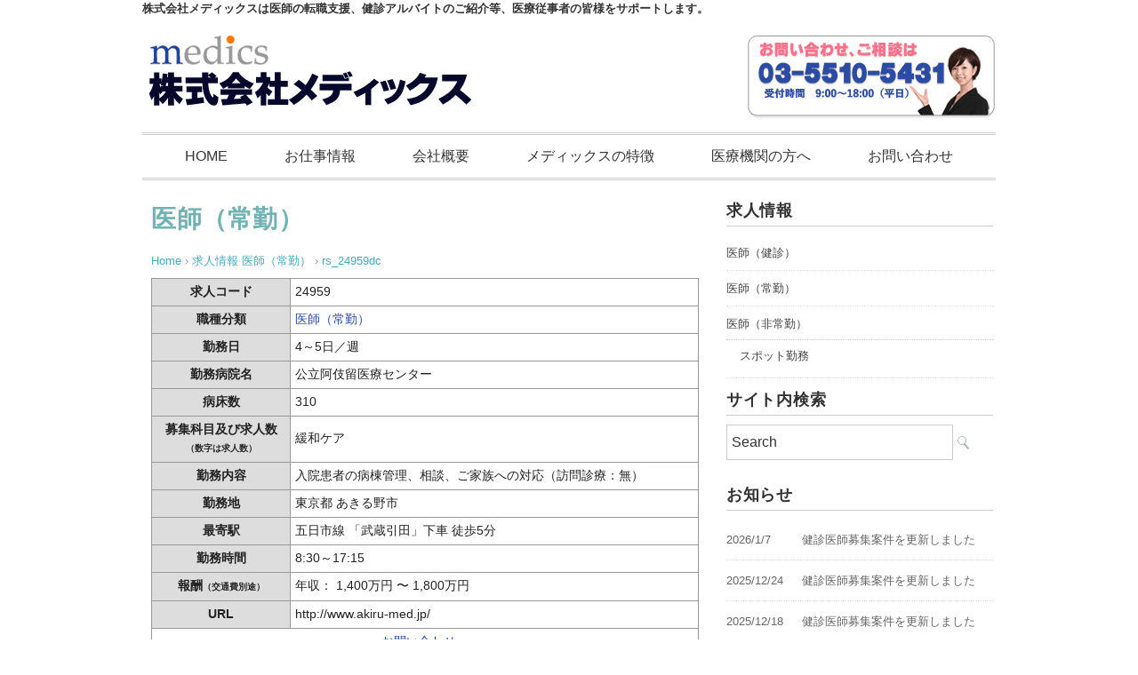

--- FILE ---
content_type: text/html; charset=UTF-8
request_url: https://www.medics.co.jp/rs_24959dc/
body_size: 11832
content:
<!DOCTYPE html>
<html lang="ja">
<head>
<meta charset="UTF-8" />
<meta name="viewport" content="width=device-width, initial-scale=1.0">
<link rel="stylesheet" href="https://www.medics.co.jp/wp-content/themes/slauson_Medics/responsive.css" type="text/css" media="screen, print" />
<link rel="stylesheet" href="https://www.medics.co.jp/wp-content/themes/slauson_Medics/style.css" type="text/css" media="screen, print" />
<meta name="keywords" content="医師（常勤）,メディックス,医療従事者人材紹介,健診,健康診断,医師のアルバイト" />
<meta name="description" content="東京・新橋にある医療従事者専門の人材紹介会社。首都圏を中心とした健診業務先への医師の紹介を多数扱っております。まずはお気軽にご登録・ご相談下さい。" />
<meta name='robots' content='index, follow, max-image-preview:large, max-snippet:-1, max-video-preview:-1' />

	<!-- This site is optimized with the Yoast SEO plugin v26.6 - https://yoast.com/wordpress/plugins/seo/ -->
	<title>rs_24959dc | 株式会社メディックス</title>
	<link rel="canonical" href="https://www.medics.co.jp/rs_24959dc/" />
	<script type="application/ld+json" class="yoast-schema-graph">{"@context":"https://schema.org","@graph":[{"@type":"Article","@id":"https://www.medics.co.jp/rs_24959dc/#article","isPartOf":{"@id":"https://www.medics.co.jp/rs_24959dc/"},"author":{"name":"サイト管理者","@id":"https://www.medics.co.jp/#/schema/person/1468584ba055f6bc9ff71f34cec802cb"},"headline":"rs_24959dc","datePublished":"2023-11-21T04:14:34+00:00","dateModified":"2025-08-29T01:46:51+00:00","mainEntityOfPage":{"@id":"https://www.medics.co.jp/rs_24959dc/"},"wordCount":2,"publisher":{"@id":"https://www.medics.co.jp/#organization"},"keywords":["44719","楽採"],"articleSection":["医師（常勤）"],"inLanguage":"ja"},{"@type":"WebPage","@id":"https://www.medics.co.jp/rs_24959dc/","url":"https://www.medics.co.jp/rs_24959dc/","name":"rs_24959dc | 株式会社メディックス","isPartOf":{"@id":"https://www.medics.co.jp/#website"},"datePublished":"2023-11-21T04:14:34+00:00","dateModified":"2025-08-29T01:46:51+00:00","breadcrumb":{"@id":"https://www.medics.co.jp/rs_24959dc/#breadcrumb"},"inLanguage":"ja","potentialAction":[{"@type":"ReadAction","target":["https://www.medics.co.jp/rs_24959dc/"]}]},{"@type":"BreadcrumbList","@id":"https://www.medics.co.jp/rs_24959dc/#breadcrumb","itemListElement":[{"@type":"ListItem","position":1,"name":"ホーム","item":"https://www.medics.co.jp/"},{"@type":"ListItem","position":2,"name":"rs_24959dc"}]},{"@type":"WebSite","@id":"https://www.medics.co.jp/#website","url":"https://www.medics.co.jp/","name":"株式会社メディックス","description":"株式会社メディックスは医師の転職支援、健診アルバイトのご紹介等、医療従事者の皆様をサポートします。","publisher":{"@id":"https://www.medics.co.jp/#organization"},"alternateName":"medics","potentialAction":[{"@type":"SearchAction","target":{"@type":"EntryPoint","urlTemplate":"https://www.medics.co.jp/?s={search_term_string}"},"query-input":{"@type":"PropertyValueSpecification","valueRequired":true,"valueName":"search_term_string"}}],"inLanguage":"ja"},{"@type":"Organization","@id":"https://www.medics.co.jp/#organization","name":"株式会社メディックス","url":"https://www.medics.co.jp/","logo":{"@type":"ImageObject","inLanguage":"ja","@id":"https://www.medics.co.jp/#/schema/logo/image/","url":"https://www.medics.co.jp/wp-content/uploads/2025/08/Favicon_Medics_512px.png","contentUrl":"https://www.medics.co.jp/wp-content/uploads/2025/08/Favicon_Medics_512px.png","width":512,"height":512,"caption":"株式会社メディックス"},"image":{"@id":"https://www.medics.co.jp/#/schema/logo/image/"}},{"@type":"Person","@id":"https://www.medics.co.jp/#/schema/person/1468584ba055f6bc9ff71f34cec802cb","name":"サイト管理者"}]}</script>
	<!-- / Yoast SEO plugin. -->


<link rel='dns-prefetch' href='//ajax.googleapis.com' />
<link rel='dns-prefetch' href='//www.googletagmanager.com' />
<link rel="alternate" type="application/rss+xml" title="株式会社メディックス &raquo; フィード" href="https://www.medics.co.jp/feed/" />
<style id='wp-img-auto-sizes-contain-inline-css' type='text/css'>
img:is([sizes=auto i],[sizes^="auto," i]){contain-intrinsic-size:3000px 1500px}
/*# sourceURL=wp-img-auto-sizes-contain-inline-css */
</style>
<style id='wp-block-library-inline-css' type='text/css'>
:root{--wp-block-synced-color:#7a00df;--wp-block-synced-color--rgb:122,0,223;--wp-bound-block-color:var(--wp-block-synced-color);--wp-editor-canvas-background:#ddd;--wp-admin-theme-color:#007cba;--wp-admin-theme-color--rgb:0,124,186;--wp-admin-theme-color-darker-10:#006ba1;--wp-admin-theme-color-darker-10--rgb:0,107,160.5;--wp-admin-theme-color-darker-20:#005a87;--wp-admin-theme-color-darker-20--rgb:0,90,135;--wp-admin-border-width-focus:2px}@media (min-resolution:192dpi){:root{--wp-admin-border-width-focus:1.5px}}.wp-element-button{cursor:pointer}:root .has-very-light-gray-background-color{background-color:#eee}:root .has-very-dark-gray-background-color{background-color:#313131}:root .has-very-light-gray-color{color:#eee}:root .has-very-dark-gray-color{color:#313131}:root .has-vivid-green-cyan-to-vivid-cyan-blue-gradient-background{background:linear-gradient(135deg,#00d084,#0693e3)}:root .has-purple-crush-gradient-background{background:linear-gradient(135deg,#34e2e4,#4721fb 50%,#ab1dfe)}:root .has-hazy-dawn-gradient-background{background:linear-gradient(135deg,#faaca8,#dad0ec)}:root .has-subdued-olive-gradient-background{background:linear-gradient(135deg,#fafae1,#67a671)}:root .has-atomic-cream-gradient-background{background:linear-gradient(135deg,#fdd79a,#004a59)}:root .has-nightshade-gradient-background{background:linear-gradient(135deg,#330968,#31cdcf)}:root .has-midnight-gradient-background{background:linear-gradient(135deg,#020381,#2874fc)}:root{--wp--preset--font-size--normal:16px;--wp--preset--font-size--huge:42px}.has-regular-font-size{font-size:1em}.has-larger-font-size{font-size:2.625em}.has-normal-font-size{font-size:var(--wp--preset--font-size--normal)}.has-huge-font-size{font-size:var(--wp--preset--font-size--huge)}.has-text-align-center{text-align:center}.has-text-align-left{text-align:left}.has-text-align-right{text-align:right}.has-fit-text{white-space:nowrap!important}#end-resizable-editor-section{display:none}.aligncenter{clear:both}.items-justified-left{justify-content:flex-start}.items-justified-center{justify-content:center}.items-justified-right{justify-content:flex-end}.items-justified-space-between{justify-content:space-between}.screen-reader-text{border:0;clip-path:inset(50%);height:1px;margin:-1px;overflow:hidden;padding:0;position:absolute;width:1px;word-wrap:normal!important}.screen-reader-text:focus{background-color:#ddd;clip-path:none;color:#444;display:block;font-size:1em;height:auto;left:5px;line-height:normal;padding:15px 23px 14px;text-decoration:none;top:5px;width:auto;z-index:100000}html :where(.has-border-color){border-style:solid}html :where([style*=border-top-color]){border-top-style:solid}html :where([style*=border-right-color]){border-right-style:solid}html :where([style*=border-bottom-color]){border-bottom-style:solid}html :where([style*=border-left-color]){border-left-style:solid}html :where([style*=border-width]){border-style:solid}html :where([style*=border-top-width]){border-top-style:solid}html :where([style*=border-right-width]){border-right-style:solid}html :where([style*=border-bottom-width]){border-bottom-style:solid}html :where([style*=border-left-width]){border-left-style:solid}html :where(img[class*=wp-image-]){height:auto;max-width:100%}:where(figure){margin:0 0 1em}html :where(.is-position-sticky){--wp-admin--admin-bar--position-offset:var(--wp-admin--admin-bar--height,0px)}@media screen and (max-width:600px){html :where(.is-position-sticky){--wp-admin--admin-bar--position-offset:0px}}

/*# sourceURL=wp-block-library-inline-css */
</style><style id='global-styles-inline-css' type='text/css'>
:root{--wp--preset--aspect-ratio--square: 1;--wp--preset--aspect-ratio--4-3: 4/3;--wp--preset--aspect-ratio--3-4: 3/4;--wp--preset--aspect-ratio--3-2: 3/2;--wp--preset--aspect-ratio--2-3: 2/3;--wp--preset--aspect-ratio--16-9: 16/9;--wp--preset--aspect-ratio--9-16: 9/16;--wp--preset--color--black: #000000;--wp--preset--color--cyan-bluish-gray: #abb8c3;--wp--preset--color--white: #ffffff;--wp--preset--color--pale-pink: #f78da7;--wp--preset--color--vivid-red: #cf2e2e;--wp--preset--color--luminous-vivid-orange: #ff6900;--wp--preset--color--luminous-vivid-amber: #fcb900;--wp--preset--color--light-green-cyan: #7bdcb5;--wp--preset--color--vivid-green-cyan: #00d084;--wp--preset--color--pale-cyan-blue: #8ed1fc;--wp--preset--color--vivid-cyan-blue: #0693e3;--wp--preset--color--vivid-purple: #9b51e0;--wp--preset--gradient--vivid-cyan-blue-to-vivid-purple: linear-gradient(135deg,rgb(6,147,227) 0%,rgb(155,81,224) 100%);--wp--preset--gradient--light-green-cyan-to-vivid-green-cyan: linear-gradient(135deg,rgb(122,220,180) 0%,rgb(0,208,130) 100%);--wp--preset--gradient--luminous-vivid-amber-to-luminous-vivid-orange: linear-gradient(135deg,rgb(252,185,0) 0%,rgb(255,105,0) 100%);--wp--preset--gradient--luminous-vivid-orange-to-vivid-red: linear-gradient(135deg,rgb(255,105,0) 0%,rgb(207,46,46) 100%);--wp--preset--gradient--very-light-gray-to-cyan-bluish-gray: linear-gradient(135deg,rgb(238,238,238) 0%,rgb(169,184,195) 100%);--wp--preset--gradient--cool-to-warm-spectrum: linear-gradient(135deg,rgb(74,234,220) 0%,rgb(151,120,209) 20%,rgb(207,42,186) 40%,rgb(238,44,130) 60%,rgb(251,105,98) 80%,rgb(254,248,76) 100%);--wp--preset--gradient--blush-light-purple: linear-gradient(135deg,rgb(255,206,236) 0%,rgb(152,150,240) 100%);--wp--preset--gradient--blush-bordeaux: linear-gradient(135deg,rgb(254,205,165) 0%,rgb(254,45,45) 50%,rgb(107,0,62) 100%);--wp--preset--gradient--luminous-dusk: linear-gradient(135deg,rgb(255,203,112) 0%,rgb(199,81,192) 50%,rgb(65,88,208) 100%);--wp--preset--gradient--pale-ocean: linear-gradient(135deg,rgb(255,245,203) 0%,rgb(182,227,212) 50%,rgb(51,167,181) 100%);--wp--preset--gradient--electric-grass: linear-gradient(135deg,rgb(202,248,128) 0%,rgb(113,206,126) 100%);--wp--preset--gradient--midnight: linear-gradient(135deg,rgb(2,3,129) 0%,rgb(40,116,252) 100%);--wp--preset--font-size--small: 13px;--wp--preset--font-size--medium: 20px;--wp--preset--font-size--large: 36px;--wp--preset--font-size--x-large: 42px;--wp--preset--spacing--20: 0.44rem;--wp--preset--spacing--30: 0.67rem;--wp--preset--spacing--40: 1rem;--wp--preset--spacing--50: 1.5rem;--wp--preset--spacing--60: 2.25rem;--wp--preset--spacing--70: 3.38rem;--wp--preset--spacing--80: 5.06rem;--wp--preset--shadow--natural: 6px 6px 9px rgba(0, 0, 0, 0.2);--wp--preset--shadow--deep: 12px 12px 50px rgba(0, 0, 0, 0.4);--wp--preset--shadow--sharp: 6px 6px 0px rgba(0, 0, 0, 0.2);--wp--preset--shadow--outlined: 6px 6px 0px -3px rgb(255, 255, 255), 6px 6px rgb(0, 0, 0);--wp--preset--shadow--crisp: 6px 6px 0px rgb(0, 0, 0);}:where(.is-layout-flex){gap: 0.5em;}:where(.is-layout-grid){gap: 0.5em;}body .is-layout-flex{display: flex;}.is-layout-flex{flex-wrap: wrap;align-items: center;}.is-layout-flex > :is(*, div){margin: 0;}body .is-layout-grid{display: grid;}.is-layout-grid > :is(*, div){margin: 0;}:where(.wp-block-columns.is-layout-flex){gap: 2em;}:where(.wp-block-columns.is-layout-grid){gap: 2em;}:where(.wp-block-post-template.is-layout-flex){gap: 1.25em;}:where(.wp-block-post-template.is-layout-grid){gap: 1.25em;}.has-black-color{color: var(--wp--preset--color--black) !important;}.has-cyan-bluish-gray-color{color: var(--wp--preset--color--cyan-bluish-gray) !important;}.has-white-color{color: var(--wp--preset--color--white) !important;}.has-pale-pink-color{color: var(--wp--preset--color--pale-pink) !important;}.has-vivid-red-color{color: var(--wp--preset--color--vivid-red) !important;}.has-luminous-vivid-orange-color{color: var(--wp--preset--color--luminous-vivid-orange) !important;}.has-luminous-vivid-amber-color{color: var(--wp--preset--color--luminous-vivid-amber) !important;}.has-light-green-cyan-color{color: var(--wp--preset--color--light-green-cyan) !important;}.has-vivid-green-cyan-color{color: var(--wp--preset--color--vivid-green-cyan) !important;}.has-pale-cyan-blue-color{color: var(--wp--preset--color--pale-cyan-blue) !important;}.has-vivid-cyan-blue-color{color: var(--wp--preset--color--vivid-cyan-blue) !important;}.has-vivid-purple-color{color: var(--wp--preset--color--vivid-purple) !important;}.has-black-background-color{background-color: var(--wp--preset--color--black) !important;}.has-cyan-bluish-gray-background-color{background-color: var(--wp--preset--color--cyan-bluish-gray) !important;}.has-white-background-color{background-color: var(--wp--preset--color--white) !important;}.has-pale-pink-background-color{background-color: var(--wp--preset--color--pale-pink) !important;}.has-vivid-red-background-color{background-color: var(--wp--preset--color--vivid-red) !important;}.has-luminous-vivid-orange-background-color{background-color: var(--wp--preset--color--luminous-vivid-orange) !important;}.has-luminous-vivid-amber-background-color{background-color: var(--wp--preset--color--luminous-vivid-amber) !important;}.has-light-green-cyan-background-color{background-color: var(--wp--preset--color--light-green-cyan) !important;}.has-vivid-green-cyan-background-color{background-color: var(--wp--preset--color--vivid-green-cyan) !important;}.has-pale-cyan-blue-background-color{background-color: var(--wp--preset--color--pale-cyan-blue) !important;}.has-vivid-cyan-blue-background-color{background-color: var(--wp--preset--color--vivid-cyan-blue) !important;}.has-vivid-purple-background-color{background-color: var(--wp--preset--color--vivid-purple) !important;}.has-black-border-color{border-color: var(--wp--preset--color--black) !important;}.has-cyan-bluish-gray-border-color{border-color: var(--wp--preset--color--cyan-bluish-gray) !important;}.has-white-border-color{border-color: var(--wp--preset--color--white) !important;}.has-pale-pink-border-color{border-color: var(--wp--preset--color--pale-pink) !important;}.has-vivid-red-border-color{border-color: var(--wp--preset--color--vivid-red) !important;}.has-luminous-vivid-orange-border-color{border-color: var(--wp--preset--color--luminous-vivid-orange) !important;}.has-luminous-vivid-amber-border-color{border-color: var(--wp--preset--color--luminous-vivid-amber) !important;}.has-light-green-cyan-border-color{border-color: var(--wp--preset--color--light-green-cyan) !important;}.has-vivid-green-cyan-border-color{border-color: var(--wp--preset--color--vivid-green-cyan) !important;}.has-pale-cyan-blue-border-color{border-color: var(--wp--preset--color--pale-cyan-blue) !important;}.has-vivid-cyan-blue-border-color{border-color: var(--wp--preset--color--vivid-cyan-blue) !important;}.has-vivid-purple-border-color{border-color: var(--wp--preset--color--vivid-purple) !important;}.has-vivid-cyan-blue-to-vivid-purple-gradient-background{background: var(--wp--preset--gradient--vivid-cyan-blue-to-vivid-purple) !important;}.has-light-green-cyan-to-vivid-green-cyan-gradient-background{background: var(--wp--preset--gradient--light-green-cyan-to-vivid-green-cyan) !important;}.has-luminous-vivid-amber-to-luminous-vivid-orange-gradient-background{background: var(--wp--preset--gradient--luminous-vivid-amber-to-luminous-vivid-orange) !important;}.has-luminous-vivid-orange-to-vivid-red-gradient-background{background: var(--wp--preset--gradient--luminous-vivid-orange-to-vivid-red) !important;}.has-very-light-gray-to-cyan-bluish-gray-gradient-background{background: var(--wp--preset--gradient--very-light-gray-to-cyan-bluish-gray) !important;}.has-cool-to-warm-spectrum-gradient-background{background: var(--wp--preset--gradient--cool-to-warm-spectrum) !important;}.has-blush-light-purple-gradient-background{background: var(--wp--preset--gradient--blush-light-purple) !important;}.has-blush-bordeaux-gradient-background{background: var(--wp--preset--gradient--blush-bordeaux) !important;}.has-luminous-dusk-gradient-background{background: var(--wp--preset--gradient--luminous-dusk) !important;}.has-pale-ocean-gradient-background{background: var(--wp--preset--gradient--pale-ocean) !important;}.has-electric-grass-gradient-background{background: var(--wp--preset--gradient--electric-grass) !important;}.has-midnight-gradient-background{background: var(--wp--preset--gradient--midnight) !important;}.has-small-font-size{font-size: var(--wp--preset--font-size--small) !important;}.has-medium-font-size{font-size: var(--wp--preset--font-size--medium) !important;}.has-large-font-size{font-size: var(--wp--preset--font-size--large) !important;}.has-x-large-font-size{font-size: var(--wp--preset--font-size--x-large) !important;}
/*# sourceURL=global-styles-inline-css */
</style>

<style id='classic-theme-styles-inline-css' type='text/css'>
/*! This file is auto-generated */
.wp-block-button__link{color:#fff;background-color:#32373c;border-radius:9999px;box-shadow:none;text-decoration:none;padding:calc(.667em + 2px) calc(1.333em + 2px);font-size:1.125em}.wp-block-file__button{background:#32373c;color:#fff;text-decoration:none}
/*# sourceURL=/wp-includes/css/classic-themes.min.css */
</style>
<link rel='stylesheet' id='contact-form-7-css' href='https://www.medics.co.jp/wp-content/plugins/contact-form-7/includes/css/styles.css?ver=6.1.4' type='text/css' media='all' />
<link rel='stylesheet' id='sfwppa-public-style-css' href='https://www.medics.co.jp/wp-content/plugins/styles-for-wp-pagenavi-addon/assets/css/sfwppa-style.css?ver=1.2.4' type='text/css' media='all' />
<script type="text/javascript" src="//ajax.googleapis.com/ajax/libs/jquery/1.7.1/jquery.min.js?ver=1.7.1" id="jquery-js"></script>

<!-- Site Kit によって追加された Google タグ（gtag.js）スニペット -->
<!-- Google アナリティクス スニペット (Site Kit が追加) -->
<script type="text/javascript" src="https://www.googletagmanager.com/gtag/js?id=G-D2SDZJDBTX" id="google_gtagjs-js" async></script>
<script type="text/javascript" id="google_gtagjs-js-after">
/* <![CDATA[ */
window.dataLayer = window.dataLayer || [];function gtag(){dataLayer.push(arguments);}
gtag("set","linker",{"domains":["www.medics.co.jp"]});
gtag("js", new Date());
gtag("set", "developer_id.dZTNiMT", true);
gtag("config", "G-D2SDZJDBTX");
 window._googlesitekit = window._googlesitekit || {}; window._googlesitekit.throttledEvents = []; window._googlesitekit.gtagEvent = (name, data) => { var key = JSON.stringify( { name, data } ); if ( !! window._googlesitekit.throttledEvents[ key ] ) { return; } window._googlesitekit.throttledEvents[ key ] = true; setTimeout( () => { delete window._googlesitekit.throttledEvents[ key ]; }, 5 ); gtag( "event", name, { ...data, event_source: "site-kit" } ); }; 
//# sourceURL=google_gtagjs-js-after
/* ]]> */
</script>
<link rel="https://api.w.org/" href="https://www.medics.co.jp/wp-json/" /><link rel="alternate" title="JSON" type="application/json" href="https://www.medics.co.jp/wp-json/wp/v2/posts/168548" /><link rel="EditURI" type="application/rsd+xml" title="RSD" href="https://www.medics.co.jp/xmlrpc.php?rsd" />
<link rel='shortlink' href='https://www.medics.co.jp/?p=168548' />
<meta name="generator" content="Site Kit by Google 1.170.0" /><style type="text/css">
/************************************************************
						Style-4
		************************************************************/
		.sfwppa-navi-style.sfwppa-style-4 span.sfwppa-pages,
		.sfwppa-navi-style.sfwppa-style-4 .nav-links .prev, 
		.sfwppa-navi-style.sfwppa-style-4 .nav-links .next,
		.sfwppa-navi-style.sfwppa-style-4 .sfwppa-first, 
		.sfwppa-navi-style.sfwppa-style-4 .sfwppa-last{color:#1e73be ; font-size: 14px; }
		.sfwppa-navi-style.sfwppa-style-4 a.sfwppa-pages:hover,
		.sfwppa-navi-style.sfwppa-style-4 .nav-links .prev:hover, .sfwppa-navi-style.sfwppa-style-4 .nav-links .next:hover{color:#ffffff;}
		.sfwppa-navi-style.sfwppa-style-4 .sfwppa-link,
		.sfwppa-navi-style.sfwppa-style-4 .sfwppa-current-page,
		.sfwppa-navi-style.sfwppa-style-4 .current,
		.sfwppa-navi-style.sfwppa-style-4 .page-numbers
		{ color:#1e73be; border: 1px solid #1e73be;}
		
		.sfwppa-navi-style.sfwppa-style-4 .sfwppa-pages.sfwppa-extend{ color:#1e73be;border: 1px solid #1e73be; }
		
		.sfwppa-navi-style.sfwppa-style-4 .current{ background: #1e73be; color:#ffffff;  border: 1px solid #1e73be;}
		.sfwppa-navi-style.sfwppa-style-4 .nav-links .page-numbers:hover,		
		.sfwppa-navi-style.sfwppa-style-4 a.sfwppa-pages:hover,
		.sfwppa-navi-style.sfwppa-style-4 .sfwppa-link:hover,
		.sfwppa-navi-style.sfwppa-style-4 .sfwppa-current-page:hover{ background: #1fbaf2;  border: 1px solid #1e73be; color:#ffffff;}
		.sfwppa-navi-style.sfwppa-style-4 .sfwppa-pages.sfwppa-extend:hover { background: #1fbaf2 !important;  border: 1px solid #1e73be !important; color:#ffffff !important;}
</style>
<link rel="icon" href="https://www.medics.co.jp/wp-content/uploads/2025/08/cropped-Favicon_Medics_512px-32x32.png" sizes="32x32" />
<link rel="icon" href="https://www.medics.co.jp/wp-content/uploads/2025/08/cropped-Favicon_Medics_512px-192x192.png" sizes="192x192" />
<link rel="apple-touch-icon" href="https://www.medics.co.jp/wp-content/uploads/2025/08/cropped-Favicon_Medics_512px-180x180.png" />
<meta name="msapplication-TileImage" content="https://www.medics.co.jp/wp-content/uploads/2025/08/cropped-Favicon_Medics_512px-270x270.png" />
<script src="https://www.medics.co.jp/wp-content/themes/slauson_Medics/jquery/jquery.cycle2.js" type="text/javascript"></script>
</head>

<body class="wp-singular post-template-default single single-post postid-168548 single-format-standard wp-embed-responsive wp-theme-slauson_Medics sfwppa-navi-style sfwppa-style-4 metaslider-plugin">

<!-- ヘッダー -->
<header id="header">

<!-- ヘッダー中身 -->    
<div class="header-inner">
<h2>株式会社メディックスは医師の転職支援、健診アルバイトのご紹介等、医療従事者の皆様をサポートします。</h2>
<!-- ロゴ -->
<!-- トップページ以外 -->
<div class="logo">
<a href="https://www.medics.co.jp/" title="株式会社メディックス"><img src="https://www.medics.co.jp/wp-content/uploads/2014/09/logo1.png" alt="株式会社メディックス" /></a>
</div>
<!-- / ロゴ -->

<!-- コンタクト -->
<div class="contact">
<a href="https://www.medics.co.jp/contact/" title="お問い合わせ先"><img src="https://www.medics.co.jp/wp-content/themes/slauson_Medics/images/contact.png" alt="お問い合わせ・ご相談は、TEL：03-5510-5431　受付時間　9:00～18:00（平日）" /></a>
</div>
<!-- / コンタクト --> 
</div>    
<!-- / ヘッダー中身 -->    

</header>
<!-- / ヘッダー -->  
<div class="clear"></div>

<!-- トップナビゲーション -->
<nav id="nav" class="main-navigation" role="navigation">
<div class="menu-topnav-container"><ul id="menu-topnav" class="nav-menu"><li id="menu-item-45" class="menu-item menu-item-type-custom menu-item-object-custom menu-item-home menu-item-45"><a href="https://www.medics.co.jp/">HOME</a></li>
<li id="menu-item-539" class="menu-item menu-item-type-post_type menu-item-object-page menu-item-539"><a href="https://www.medics.co.jp/job_top/">お仕事情報</a></li>
<li id="menu-item-40" class="menu-item menu-item-type-post_type menu-item-object-page menu-item-has-children menu-item-40"><a href="https://www.medics.co.jp/aboutus/">会社概要</a>
<ul class="sub-menu">
	<li id="menu-item-66" class="menu-item menu-item-type-post_type menu-item-object-page menu-item-66"><a href="https://www.medics.co.jp/ceo/">ご挨拶</a></li>
	<li id="menu-item-65" class="menu-item menu-item-type-post_type menu-item-object-page menu-item-65"><a href="https://www.medics.co.jp/access/">アクセス</a></li>
	<li id="menu-item-67" class="menu-item menu-item-type-post_type menu-item-object-page menu-item-67"><a href="https://www.medics.co.jp/privacypolicy/">プライバシーポリシー</a></li>
</ul>
</li>
<li id="menu-item-38" class="menu-item menu-item-type-post_type menu-item-object-page menu-item-38"><a href="https://www.medics.co.jp/service/">メディックスの特徴</a></li>
<li id="menu-item-37" class="menu-item menu-item-type-post_type menu-item-object-page menu-item-37"><a href="https://www.medics.co.jp/company/">医療機関の方へ</a></li>
<li id="menu-item-34" class="menu-item menu-item-type-post_type menu-item-object-page menu-item-34"><a href="https://www.medics.co.jp/contact/">お問い合わせ</a></li>
</ul></div></nav>

<!-- / トップナビゲーション -->
<div class="clear"></div>  
<!-- 全体warapper -->
<div class="wrapper">

<!-- メインwrap -->
<div id="main">

<!-- コンテンツブロック -->
<div class="row">

<!-- 本文エリア -->
<div class="twothird">

<!-- ページタイトル -->
<div class="pagetitle"><a href="https://www.medics.co.jp/category/job/doctor_change/" rel="category tag">医師（常勤）</a></div>
<!-- / ページタイトル -->

<!-- ポスト -->
<article id="post-168548" class="post-168548 post type-post status-publish format-standard hentry category-doctor_change tag-66 tag-rakusai">

<!-- 投稿ループ -->

<!-- パンくずリスト -->
<div class="breadcrumb">
<div itemscope itemtype="//schema.org/BreadcrumbList">
<ol>
<li itemscope itemprop="itemListElement" itemtype="//schema.org/ListItem">
<a itemprop="item" href="https://www.medics.co.jp/">
<span itemprop="name">Home</span></a>
<meta itemprop="position" content="1" />
</li>
›
<li itemscope itemprop="itemListElement" itemtype="//schema.org/ListItem">
<a itemprop="item" href="https://www.medics.co.jp/category/job/">
<span itemprop="name">求人情報</span></a>
<meta itemprop="position" content="2" />
</li>
<li itemscope itemprop="itemListElement" itemtype="//schema.org/ListItem">
<a itemprop="item" href="https://www.medics.co.jp/category/job/doctor_change/">
<span itemprop="name">医師（常勤）</span></a>
<meta itemprop="position" content="3" />
</li>
›
<li itemscope itemprop="itemListElement" itemtype="//schema.org/ListItem">
<span itemprop="name"><a itemprop="item" href="https://www.medics.co.jp/rs_24959dc/">rs_24959dc</a></span>
<meta itemprop="position" content="4" />
</li>
</ol>
</div>
</div>
<!-- / パンくずリスト -->

<!-- <h1 class="blog-title">rs_24959dc</h1> -->

<div class="single-contents">
<!-- カスタムフィールド ここから-->
<table id="plan">
<tr>
<th>求人コード</th><td>24959</td>
</tr>
<tr>
<th>職種分類</th><td><a href="https://www.medics.co.jp/category/job/doctor_change/" rel="category tag">医師（常勤）</a></td>
</tr>
<tr>
<th>勤務日</th><td>4～5日／週</td>
</tr>
<tr>
<th>勤務病院名</th><td>公立阿伎留医療センター</td>
</tr>
<tr>
<th>病床数</th><td>310</td>
</tr>
<tr>
<th>募集科目及び求人数<br/><span style="font-size: 70%;">（数字は求人数）</span></th><td>緩和ケア</td>
</tr>
<tr>
<th>勤務内容</th><td>入院患者の病棟管理、相談、ご家族への対応（訪問診療：無）</td>
</tr>
<tr>
<th>勤務地</th><td>東京都 あきる野市</td>
</tr>
<tr>
<th>最寄駅</th><td>五日市線 「武蔵引田」下車 徒歩5分</td>
</tr>
<tr>
<th>勤務時間</th><td>8:30～17:15</td>
</tr>
<tr>
<th>報酬<span style="font-size: 70%;">（交通費別途）</span></th><td>年収： 1,400万円 〜 1,800万円</td>
</tr>
<tr>
<th>URL</th><td>http://www.akiru-med.jp/</td>
</tr>
<tr>
<td style="text-align: center;" colspan="2"><a href="/t_people/" target="_blank" title="お問合せへリンクします！">お問い合わせへ</a></td></tr>
</table>
<!-- カスタムフィールド　ここまで -->

</div>
<div class="pagedate">登録日:2023年11月21日 | 更新日:2025年8月29日 | Category:<a href="https://www.medics.co.jp/category/job/doctor_change/" rel="category tag">医師（常勤）</a></div>
	
<!-- 投稿が無い場合 -->
<!-- 投稿が無い場合 -->
<!-- / 投稿ループ -->


<!-- ウィジェットエリア（シングルページ記事下） -->
<div class="row">
<div class="singlebox">
</div>
</div>
<!-- / ウィジェットエリア（シングルページ記事下） -->

<!-- タグ -->
<!-- <div class="blog-foot">タグ: <a href="https://www.medics.co.jp/tag/44719/" rel="tag">44719</a>, <a href="https://www.medics.co.jp/tag/rakusai/" rel="tag">楽採</a></div> -->
<!-- / タグ -->

<!-- 関連記事-->
<!--
<div class="similar-head">関連記事</div>
<div class="similar">
<ul>
    <li><table class="similar-text"><tr><th><a href="https://www.medics.co.jp/rs_26633dc/"><img src="https://www.medics.co.jp/wp-content/themes/slauson_Medics/images/noimage-420x280.gif" /></a></th>
<td><a href="https://www.medics.co.jp/rs_26633dc/" title="rs_26633dc"> rs_26633dc</a></td></tr></table></li>
<li><table class="similar-text"><tr><th><a href="https://www.medics.co.jp/rs_24753dc/"><img src="https://www.medics.co.jp/wp-content/themes/slauson_Medics/images/noimage-420x280.gif" /></a></th>
<td><a href="https://www.medics.co.jp/rs_24753dc/" title="rs_24753dc"> rs_24753dc</a></td></tr></table></li>
<li><table class="similar-text"><tr><th><a href="https://www.medics.co.jp/rs_25447dc/"><img src="https://www.medics.co.jp/wp-content/themes/slauson_Medics/images/noimage-420x280.gif" /></a></th>
<td><a href="https://www.medics.co.jp/rs_25447dc/" title="rs_25447dc"> rs_25447dc</a></td></tr></table></li>
<li><table class="similar-text"><tr><th><a href="https://www.medics.co.jp/rs_25014dc/"><img src="https://www.medics.co.jp/wp-content/themes/slauson_Medics/images/noimage-420x280.gif" /></a></th>
<td><a href="https://www.medics.co.jp/rs_25014dc/" title="rs_25014dc"> rs_25014dc</a></td></tr></table></li>
<li><table class="similar-text"><tr><th><a href="https://www.medics.co.jp/rs_16492dc/"><img src="https://www.medics.co.jp/wp-content/themes/slauson_Medics/images/noimage-420x280.gif" /></a></th>
<td><a href="https://www.medics.co.jp/rs_16492dc/" title="rs_16492dc"> rs_16492dc</a></td></tr></table></li>
</ul>
</div>
 -->
<!--関連記事 -->


<!-- ページャー -->
<div id="next">
<ul class="block-two">
<li class="next-left"><a href="https://www.medics.co.jp/rs_24951dc/" rel="prev">前の情報へ</a></li>
<li class="next-right"><a href="https://www.medics.co.jp/rs_24991dc/" rel="next">次の情報へ</a></li>
</ul>
</div>
<!-- / ページャー -->


<!-- コメントエリア -->
<!-- 


 -->
<!-- / コメントエリア -->


<!-- ウィジェットエリア（シングルページ最下部） -->
<div class="row">
<div class="singlebox">
</div>
</div>
<!-- / ウィジェットエリア（シングルページ最下部） -->

</article>
<!-- / ポスト -->

</div>
<!-- / 本文エリア -->


<!-- サイドエリア -->
<div class="third">

<!-- サイドバー -->
<div class="sidebar">

<!-- ウィジェットエリア（サイドバー新着記事の上） -->
<div class="sidebox">
<div id="nav_menu-5" class="widget widget_nav_menu"><div class="widget-title">求人情報</div><div class="menu-job-container"><ul id="menu-job" class="menu"><li id="menu-item-286" class="menu-item menu-item-type-taxonomy menu-item-object-category menu-item-286"><a href="https://www.medics.co.jp/category/job/doctor_examination/">医師（健診）</a></li>
<li id="menu-item-287" class="menu-item menu-item-type-taxonomy menu-item-object-category current-post-ancestor current-menu-parent current-post-parent menu-item-287"><a href="https://www.medics.co.jp/category/job/doctor_change/">医師（常勤）</a></li>
<li id="menu-item-288" class="menu-item menu-item-type-taxonomy menu-item-object-category menu-item-has-children menu-item-288"><a href="https://www.medics.co.jp/category/job/doctor_part-time/">医師（非常勤）</a>
<ul class="sub-menu">
	<li id="menu-item-95226" class="menu-item menu-item-type-custom menu-item-object-custom menu-item-95226"><a href="https://www.medics.co.jp/tag/spot/">スポット勤務</a></li>
</ul>
</li>
</ul></div></div><div id="search-4" class="widget widget_search"><div class="widget-title">サイト内検索</div><div class="search">
<form method="get" id="searchform" action="https://www.medics.co.jp">
<fieldset>
<input name="s" type="text" onfocus="if(this.value=='Search') this.value='';" onblur="if(this.value=='') this.value='Search';" value="Search" />
<button type="submit"></button>
</fieldset>
</form>
</div></div></div>
<!-- /ウィジェットエリア（サイドバー新着記事の上） -->

<!-- 新着記事 -->
<div class="sidebox-new">
<div class="widget-title">お知らせ</div>
<ul>
<li><table class="similar-side"><tr><th><a href="https://www.medics.co.jp/20260107i/" rel="bookmark" title="Permanent Link to 健診医師募集案件を更新しました"><time datetime="2026-01-07">2026/1/7</time></a></th>
<td><a href="https://www.medics.co.jp/20260107i/" title="健診医師募集案件を更新しました"> 健診医師募集案件を更新しました</a></td></tr></table></li>
<li><table class="similar-side"><tr><th><a href="https://www.medics.co.jp/20251224i/" rel="bookmark" title="Permanent Link to 健診医師募集案件を更新しました"><time datetime="2025-12-24">2025/12/24</time></a></th>
<td><a href="https://www.medics.co.jp/20251224i/" title="健診医師募集案件を更新しました"> 健診医師募集案件を更新しました</a></td></tr></table></li>
<li><table class="similar-side"><tr><th><a href="https://www.medics.co.jp/20251218i/" rel="bookmark" title="Permanent Link to 健診医師募集案件を更新しました"><time datetime="2025-12-18">2025/12/18</time></a></th>
<td><a href="https://www.medics.co.jp/20251218i/" title="健診医師募集案件を更新しました"> 健診医師募集案件を更新しました</a></td></tr></table></li>
</ul>
</div>
<!-- / 新着記事 -->

<!-- ウィジェットエリア（サイドバー新着記事の下） -->
<div class="sidebox">
</div>
<!-- /ウィジェットエリア（サイドバー新着記事の下） -->

<!-- ウィジェットエリア（サイドバー最下部 PC・スマホ切り替え） -->
<!-- パソコン表示エリア -->
<div class="sidebox">
</div>
<!-- / パソコン表示エリア -->
<!-- / ウィジェットエリア（サイドバー最下部 PC・スマホ切り替え） -->

</div>
<!-- /  サイドバー  -->
</div>
<!-- / サイドエリア -->


</div>
<!-- / コンテンツブロック -->


</div>
<!-- / メインwrap -->

</div>
<!-- / 全体wrapper -->

<!-- フッターエリア -->
<footer id="footer">

<!-- フッターコンテンツ -->
<div class="footer-inner">

<!-- ウィジェットエリア（フッター３列枠） -->
<div class="row">
<article class="third">
<div class="footerbox">
<div id="text-5" class="widget widget_text"><div class="footer-widget-title">お問い合わせ先</div>			<div class="textwidget"><div align="center"><a href="https://www.medics.co.jp/" title="TOPページへ"><img src="https://www.medics.co.jp/wp-content/uploads/2025/08/f_logo.png" /></a>
<p style="font-size: 140%;"><strong>株式会社メディックス</strong></p>
<p style="font-size: 120%;"> 東京都港区新橋3-7-3<br /> <span  style="font-size: 80%;">新橋フォディアビル7F</span></p>
<p style="font-size: 120%;"> TEL：03-5510-5431<br />
FAX：03-5510-5432</p>
</div></div>
		</div></div>
</article>
<article class="third">
<div class="footerbox">
<div id="text-8" class="widget widget_text"><div class="footer-widget-title">医療機関の方へ</div>			<div class="textwidget"><div id="w_text">
<p>アフターフォローも万全の『医療従事者紹介サービス』です。
転職をお考えの医療従事者と医療機関を結ぶ人材紹介システムです。</p>
<p>専門スタッフが皆様のニーズにきめ細かく対応し、ご希望に100％満足をいただけるサービスを心がけております。 ご相談・ご登録はいつでも無料で承っております。 お気軽にお問い合わせください。</p></div></div>
		</div></div>
</article>
<article class="third">
<div class="footerbox">
<div id="text-7" class="widget widget_text">			<div class="textwidget"><div align="center">
<p><a href="https://www.medics.co.jp/joboffe/" title="お問い合わせへ"><img src="https://www.medics.co.jp/wp-content/uploads/2025/08/banner_01.png" alt="人材をお探しの企業様登録フォーム" /></a><br /></p>
<p>
<a href="https://www.medics.co.jp/t_people/" title="お問い合わせへ"><img src="https://www.medics.co.jp/wp-content/uploads/2025/08/banner_02.png" alt="求人をお探しの方の登録フォーム" /></a></p>
</div></div>
		</div></div>
</article>
</div>
<!-- / ウィジェットエリア（フッター３列枠） -->
<div class="clear"></div>


</div>
<!-- / フッターコンテンツ -->

<!-- コピーライト表示 -->
<div id="copyright">
© <a href="https://www.medics.co.jp">株式会社メディックス</a>. all rights reserved.
</div>
<!-- /コピーライト表示 -->

</footer>
<!-- / フッターエリア -->

<script type="speculationrules">
{"prefetch":[{"source":"document","where":{"and":[{"href_matches":"/*"},{"not":{"href_matches":["/wp-*.php","/wp-admin/*","/wp-content/uploads/*","/wp-content/*","/wp-content/plugins/*","/wp-content/themes/slauson_Medics/*","/*\\?(.+)"]}},{"not":{"selector_matches":"a[rel~=\"nofollow\"]"}},{"not":{"selector_matches":".no-prefetch, .no-prefetch a"}}]},"eagerness":"conservative"}]}
</script>
<script type="text/javascript" src="https://www.medics.co.jp/wp-includes/js/comment-reply.min.js?ver=6.9" id="comment-reply-js" async="async" data-wp-strategy="async" fetchpriority="low"></script>
<script type="text/javascript" src="https://www.medics.co.jp/wp-includes/js/dist/hooks.min.js?ver=dd5603f07f9220ed27f1" id="wp-hooks-js"></script>
<script type="text/javascript" src="https://www.medics.co.jp/wp-includes/js/dist/i18n.min.js?ver=c26c3dc7bed366793375" id="wp-i18n-js"></script>
<script type="text/javascript" id="wp-i18n-js-after">
/* <![CDATA[ */
wp.i18n.setLocaleData( { 'text direction\u0004ltr': [ 'ltr' ] } );
//# sourceURL=wp-i18n-js-after
/* ]]> */
</script>
<script type="text/javascript" src="https://www.medics.co.jp/wp-content/plugins/contact-form-7/includes/swv/js/index.js?ver=6.1.4" id="swv-js"></script>
<script type="text/javascript" id="contact-form-7-js-translations">
/* <![CDATA[ */
( function( domain, translations ) {
	var localeData = translations.locale_data[ domain ] || translations.locale_data.messages;
	localeData[""].domain = domain;
	wp.i18n.setLocaleData( localeData, domain );
} )( "contact-form-7", {"translation-revision-date":"2025-11-30 08:12:23+0000","generator":"GlotPress\/4.0.3","domain":"messages","locale_data":{"messages":{"":{"domain":"messages","plural-forms":"nplurals=1; plural=0;","lang":"ja_JP"},"This contact form is placed in the wrong place.":["\u3053\u306e\u30b3\u30f3\u30bf\u30af\u30c8\u30d5\u30a9\u30fc\u30e0\u306f\u9593\u9055\u3063\u305f\u4f4d\u7f6e\u306b\u7f6e\u304b\u308c\u3066\u3044\u307e\u3059\u3002"],"Error:":["\u30a8\u30e9\u30fc:"]}},"comment":{"reference":"includes\/js\/index.js"}} );
//# sourceURL=contact-form-7-js-translations
/* ]]> */
</script>
<script type="text/javascript" id="contact-form-7-js-before">
/* <![CDATA[ */
var wpcf7 = {
    "api": {
        "root": "https:\/\/www.medics.co.jp\/wp-json\/",
        "namespace": "contact-form-7\/v1"
    },
    "cached": 1
};
//# sourceURL=contact-form-7-js-before
/* ]]> */
</script>
<script type="text/javascript" src="https://www.medics.co.jp/wp-content/plugins/contact-form-7/includes/js/index.js?ver=6.1.4" id="contact-form-7-js"></script>
<script type="text/javascript" src="https://www.medics.co.jp/wp-content/plugins/google-site-kit/dist/assets/js/googlesitekit-events-provider-contact-form-7-40476021fb6e59177033.js" id="googlesitekit-events-provider-contact-form-7-js" defer></script>

<!-- スマホ用ハンバーガーメニュー -->
<script type="text/javascript">
jQuery(document).ready(function(){
 jQuery(".hamburger").click(function () {
  jQuery("#nav").slideToggle();
 });
});
</script>

<div class="toggle">
<div class="hamburger hamburger--spin">
<div class="hamburger-box"><div class="hamburger-inner"></div></div>
</div>
</div>
<!-- / スマホ用ハンバーガーメニュー -->

<!-- ハンバーガーメニュー-->
<script>
var forEach=function(t,o,r){if("[object Object]"===Object.prototype.toString.call(t))for(var c in t)Object.prototype.hasOwnProperty.call(t,c)&&o.call(r,t[c],c,t);else for(var e=0,l=t.length;l>e;e++)o.call(r,t[e],e,t)};
 
var hamburgers = document.querySelectorAll(".hamburger");
if (hamburgers.length > 0) {
  forEach(hamburgers, function(hamburger) {
    hamburger.addEventListener("click", function() {
      this.classList.toggle("is-active");
    }, false);
  });
}
</script>
<!-- / ハンバーガーメニュー-->

<!-- Js -->
<script type="text/javascript" src="https://www.medics.co.jp/wp-content/themes/slauson_Medics/jquery/scrolltopcontrol.js"></script>
<!-- /Js -->

<!-- doubleTapToGo Js -->
<!-- / doubleTapToGo Js -->

</body>
</html>